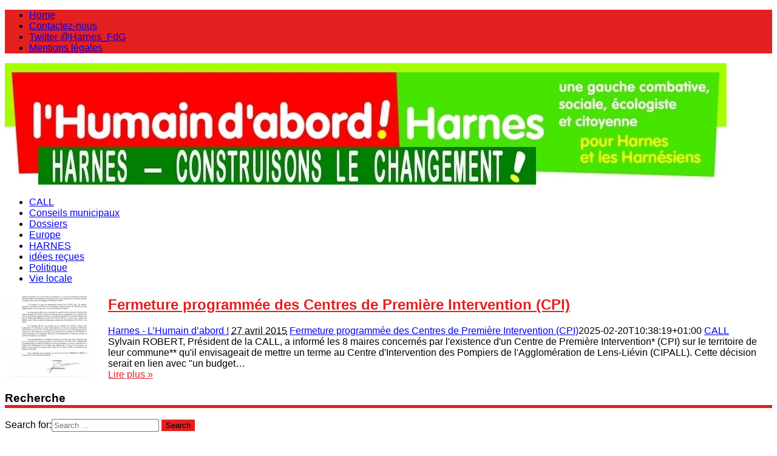

--- FILE ---
content_type: text/html; charset=UTF-8
request_url: https://www.lhumaindabord-harnes.fr/tag/cpi
body_size: 9836
content:
<!DOCTYPE html>
<!--[if lt IE 7 ]>	<html lang="fr-FR" class="no-js ie6"> <![endif]-->
<!--[if IE 7 ]>		<html lang="fr-FR" class="no-js ie7"> <![endif]-->
<!--[if IE 8 ]>		<html lang="fr-FR" class="no-js ie8"> <![endif]-->
<!--[if IE 9 ]>		<html lang="fr-FR" class="no-js ie9"> <![endif]-->
<!--[if (gt IE 9)|!(IE)]><!-->
<html lang="fr-FR" class="no-js"> <!--<![endif]-->
<head>
<meta charset="UTF-8" />


<meta name="viewport" content="width=device-width,initial-scale=1,maximum-scale=1,user-scalable=yes">
<meta name="HandheldFriendly" content="true">

<link rel="pingback" href="https://www.lhumaindabord-harnes.fr/xmlrpc.php" />

<title>CPI &#8211; HARNES (62440) &#8211; L&#039;HUMAIN D&#039;ABORD !</title>

<meta name='robots' content='max-image-preview:large' />
	<style>img:is([sizes="auto" i], [sizes^="auto," i]) { contain-intrinsic-size: 3000px 1500px }</style>
	<link rel="alternate" type="application/rss+xml" title="HARNES (62440) - L&#039;HUMAIN D&#039;ABORD ! &raquo; Flux" href="https://www.lhumaindabord-harnes.fr/feed" />
<link rel="alternate" type="application/rss+xml" title="HARNES (62440) - L&#039;HUMAIN D&#039;ABORD ! &raquo; Flux des commentaires" href="https://www.lhumaindabord-harnes.fr/comments/feed" />
<link rel="alternate" type="application/rss+xml" title="HARNES (62440) - L&#039;HUMAIN D&#039;ABORD ! &raquo; Flux de l’étiquette CPI" href="https://www.lhumaindabord-harnes.fr/tag/cpi/feed" />
<script type="text/javascript">
/* <![CDATA[ */
window._wpemojiSettings = {"baseUrl":"https:\/\/s.w.org\/images\/core\/emoji\/16.0.1\/72x72\/","ext":".png","svgUrl":"https:\/\/s.w.org\/images\/core\/emoji\/16.0.1\/svg\/","svgExt":".svg","source":{"concatemoji":"https:\/\/www.lhumaindabord-harnes.fr\/wp-includes\/js\/wp-emoji-release.min.js?ver=6.8.3"}};
/*! This file is auto-generated */
!function(s,n){var o,i,e;function c(e){try{var t={supportTests:e,timestamp:(new Date).valueOf()};sessionStorage.setItem(o,JSON.stringify(t))}catch(e){}}function p(e,t,n){e.clearRect(0,0,e.canvas.width,e.canvas.height),e.fillText(t,0,0);var t=new Uint32Array(e.getImageData(0,0,e.canvas.width,e.canvas.height).data),a=(e.clearRect(0,0,e.canvas.width,e.canvas.height),e.fillText(n,0,0),new Uint32Array(e.getImageData(0,0,e.canvas.width,e.canvas.height).data));return t.every(function(e,t){return e===a[t]})}function u(e,t){e.clearRect(0,0,e.canvas.width,e.canvas.height),e.fillText(t,0,0);for(var n=e.getImageData(16,16,1,1),a=0;a<n.data.length;a++)if(0!==n.data[a])return!1;return!0}function f(e,t,n,a){switch(t){case"flag":return n(e,"\ud83c\udff3\ufe0f\u200d\u26a7\ufe0f","\ud83c\udff3\ufe0f\u200b\u26a7\ufe0f")?!1:!n(e,"\ud83c\udde8\ud83c\uddf6","\ud83c\udde8\u200b\ud83c\uddf6")&&!n(e,"\ud83c\udff4\udb40\udc67\udb40\udc62\udb40\udc65\udb40\udc6e\udb40\udc67\udb40\udc7f","\ud83c\udff4\u200b\udb40\udc67\u200b\udb40\udc62\u200b\udb40\udc65\u200b\udb40\udc6e\u200b\udb40\udc67\u200b\udb40\udc7f");case"emoji":return!a(e,"\ud83e\udedf")}return!1}function g(e,t,n,a){var r="undefined"!=typeof WorkerGlobalScope&&self instanceof WorkerGlobalScope?new OffscreenCanvas(300,150):s.createElement("canvas"),o=r.getContext("2d",{willReadFrequently:!0}),i=(o.textBaseline="top",o.font="600 32px Arial",{});return e.forEach(function(e){i[e]=t(o,e,n,a)}),i}function t(e){var t=s.createElement("script");t.src=e,t.defer=!0,s.head.appendChild(t)}"undefined"!=typeof Promise&&(o="wpEmojiSettingsSupports",i=["flag","emoji"],n.supports={everything:!0,everythingExceptFlag:!0},e=new Promise(function(e){s.addEventListener("DOMContentLoaded",e,{once:!0})}),new Promise(function(t){var n=function(){try{var e=JSON.parse(sessionStorage.getItem(o));if("object"==typeof e&&"number"==typeof e.timestamp&&(new Date).valueOf()<e.timestamp+604800&&"object"==typeof e.supportTests)return e.supportTests}catch(e){}return null}();if(!n){if("undefined"!=typeof Worker&&"undefined"!=typeof OffscreenCanvas&&"undefined"!=typeof URL&&URL.createObjectURL&&"undefined"!=typeof Blob)try{var e="postMessage("+g.toString()+"("+[JSON.stringify(i),f.toString(),p.toString(),u.toString()].join(",")+"));",a=new Blob([e],{type:"text/javascript"}),r=new Worker(URL.createObjectURL(a),{name:"wpTestEmojiSupports"});return void(r.onmessage=function(e){c(n=e.data),r.terminate(),t(n)})}catch(e){}c(n=g(i,f,p,u))}t(n)}).then(function(e){for(var t in e)n.supports[t]=e[t],n.supports.everything=n.supports.everything&&n.supports[t],"flag"!==t&&(n.supports.everythingExceptFlag=n.supports.everythingExceptFlag&&n.supports[t]);n.supports.everythingExceptFlag=n.supports.everythingExceptFlag&&!n.supports.flag,n.DOMReady=!1,n.readyCallback=function(){n.DOMReady=!0}}).then(function(){return e}).then(function(){var e;n.supports.everything||(n.readyCallback(),(e=n.source||{}).concatemoji?t(e.concatemoji):e.wpemoji&&e.twemoji&&(t(e.twemoji),t(e.wpemoji)))}))}((window,document),window._wpemojiSettings);
/* ]]> */
</script>
<style id='wp-emoji-styles-inline-css' type='text/css'>

	img.wp-smiley, img.emoji {
		display: inline !important;
		border: none !important;
		box-shadow: none !important;
		height: 1em !important;
		width: 1em !important;
		margin: 0 0.07em !important;
		vertical-align: -0.1em !important;
		background: none !important;
		padding: 0 !important;
	}
</style>
<link rel='stylesheet' id='wp-block-library-css' href='https://www.lhumaindabord-harnes.fr/wp-includes/css/dist/block-library/style.min.css?ver=6.8.3' type='text/css' media='all' />
<style id='classic-theme-styles-inline-css' type='text/css'>
/*! This file is auto-generated */
.wp-block-button__link{color:#fff;background-color:#32373c;border-radius:9999px;box-shadow:none;text-decoration:none;padding:calc(.667em + 2px) calc(1.333em + 2px);font-size:1.125em}.wp-block-file__button{background:#32373c;color:#fff;text-decoration:none}
</style>
<style id='global-styles-inline-css' type='text/css'>
:root{--wp--preset--aspect-ratio--square: 1;--wp--preset--aspect-ratio--4-3: 4/3;--wp--preset--aspect-ratio--3-4: 3/4;--wp--preset--aspect-ratio--3-2: 3/2;--wp--preset--aspect-ratio--2-3: 2/3;--wp--preset--aspect-ratio--16-9: 16/9;--wp--preset--aspect-ratio--9-16: 9/16;--wp--preset--color--black: #000000;--wp--preset--color--cyan-bluish-gray: #abb8c3;--wp--preset--color--white: #ffffff;--wp--preset--color--pale-pink: #f78da7;--wp--preset--color--vivid-red: #cf2e2e;--wp--preset--color--luminous-vivid-orange: #ff6900;--wp--preset--color--luminous-vivid-amber: #fcb900;--wp--preset--color--light-green-cyan: #7bdcb5;--wp--preset--color--vivid-green-cyan: #00d084;--wp--preset--color--pale-cyan-blue: #8ed1fc;--wp--preset--color--vivid-cyan-blue: #0693e3;--wp--preset--color--vivid-purple: #9b51e0;--wp--preset--gradient--vivid-cyan-blue-to-vivid-purple: linear-gradient(135deg,rgba(6,147,227,1) 0%,rgb(155,81,224) 100%);--wp--preset--gradient--light-green-cyan-to-vivid-green-cyan: linear-gradient(135deg,rgb(122,220,180) 0%,rgb(0,208,130) 100%);--wp--preset--gradient--luminous-vivid-amber-to-luminous-vivid-orange: linear-gradient(135deg,rgba(252,185,0,1) 0%,rgba(255,105,0,1) 100%);--wp--preset--gradient--luminous-vivid-orange-to-vivid-red: linear-gradient(135deg,rgba(255,105,0,1) 0%,rgb(207,46,46) 100%);--wp--preset--gradient--very-light-gray-to-cyan-bluish-gray: linear-gradient(135deg,rgb(238,238,238) 0%,rgb(169,184,195) 100%);--wp--preset--gradient--cool-to-warm-spectrum: linear-gradient(135deg,rgb(74,234,220) 0%,rgb(151,120,209) 20%,rgb(207,42,186) 40%,rgb(238,44,130) 60%,rgb(251,105,98) 80%,rgb(254,248,76) 100%);--wp--preset--gradient--blush-light-purple: linear-gradient(135deg,rgb(255,206,236) 0%,rgb(152,150,240) 100%);--wp--preset--gradient--blush-bordeaux: linear-gradient(135deg,rgb(254,205,165) 0%,rgb(254,45,45) 50%,rgb(107,0,62) 100%);--wp--preset--gradient--luminous-dusk: linear-gradient(135deg,rgb(255,203,112) 0%,rgb(199,81,192) 50%,rgb(65,88,208) 100%);--wp--preset--gradient--pale-ocean: linear-gradient(135deg,rgb(255,245,203) 0%,rgb(182,227,212) 50%,rgb(51,167,181) 100%);--wp--preset--gradient--electric-grass: linear-gradient(135deg,rgb(202,248,128) 0%,rgb(113,206,126) 100%);--wp--preset--gradient--midnight: linear-gradient(135deg,rgb(2,3,129) 0%,rgb(40,116,252) 100%);--wp--preset--font-size--small: 13px;--wp--preset--font-size--medium: 20px;--wp--preset--font-size--large: 36px;--wp--preset--font-size--x-large: 42px;--wp--preset--spacing--20: 0.44rem;--wp--preset--spacing--30: 0.67rem;--wp--preset--spacing--40: 1rem;--wp--preset--spacing--50: 1.5rem;--wp--preset--spacing--60: 2.25rem;--wp--preset--spacing--70: 3.38rem;--wp--preset--spacing--80: 5.06rem;--wp--preset--shadow--natural: 6px 6px 9px rgba(0, 0, 0, 0.2);--wp--preset--shadow--deep: 12px 12px 50px rgba(0, 0, 0, 0.4);--wp--preset--shadow--sharp: 6px 6px 0px rgba(0, 0, 0, 0.2);--wp--preset--shadow--outlined: 6px 6px 0px -3px rgba(255, 255, 255, 1), 6px 6px rgba(0, 0, 0, 1);--wp--preset--shadow--crisp: 6px 6px 0px rgba(0, 0, 0, 1);}:where(.is-layout-flex){gap: 0.5em;}:where(.is-layout-grid){gap: 0.5em;}body .is-layout-flex{display: flex;}.is-layout-flex{flex-wrap: wrap;align-items: center;}.is-layout-flex > :is(*, div){margin: 0;}body .is-layout-grid{display: grid;}.is-layout-grid > :is(*, div){margin: 0;}:where(.wp-block-columns.is-layout-flex){gap: 2em;}:where(.wp-block-columns.is-layout-grid){gap: 2em;}:where(.wp-block-post-template.is-layout-flex){gap: 1.25em;}:where(.wp-block-post-template.is-layout-grid){gap: 1.25em;}.has-black-color{color: var(--wp--preset--color--black) !important;}.has-cyan-bluish-gray-color{color: var(--wp--preset--color--cyan-bluish-gray) !important;}.has-white-color{color: var(--wp--preset--color--white) !important;}.has-pale-pink-color{color: var(--wp--preset--color--pale-pink) !important;}.has-vivid-red-color{color: var(--wp--preset--color--vivid-red) !important;}.has-luminous-vivid-orange-color{color: var(--wp--preset--color--luminous-vivid-orange) !important;}.has-luminous-vivid-amber-color{color: var(--wp--preset--color--luminous-vivid-amber) !important;}.has-light-green-cyan-color{color: var(--wp--preset--color--light-green-cyan) !important;}.has-vivid-green-cyan-color{color: var(--wp--preset--color--vivid-green-cyan) !important;}.has-pale-cyan-blue-color{color: var(--wp--preset--color--pale-cyan-blue) !important;}.has-vivid-cyan-blue-color{color: var(--wp--preset--color--vivid-cyan-blue) !important;}.has-vivid-purple-color{color: var(--wp--preset--color--vivid-purple) !important;}.has-black-background-color{background-color: var(--wp--preset--color--black) !important;}.has-cyan-bluish-gray-background-color{background-color: var(--wp--preset--color--cyan-bluish-gray) !important;}.has-white-background-color{background-color: var(--wp--preset--color--white) !important;}.has-pale-pink-background-color{background-color: var(--wp--preset--color--pale-pink) !important;}.has-vivid-red-background-color{background-color: var(--wp--preset--color--vivid-red) !important;}.has-luminous-vivid-orange-background-color{background-color: var(--wp--preset--color--luminous-vivid-orange) !important;}.has-luminous-vivid-amber-background-color{background-color: var(--wp--preset--color--luminous-vivid-amber) !important;}.has-light-green-cyan-background-color{background-color: var(--wp--preset--color--light-green-cyan) !important;}.has-vivid-green-cyan-background-color{background-color: var(--wp--preset--color--vivid-green-cyan) !important;}.has-pale-cyan-blue-background-color{background-color: var(--wp--preset--color--pale-cyan-blue) !important;}.has-vivid-cyan-blue-background-color{background-color: var(--wp--preset--color--vivid-cyan-blue) !important;}.has-vivid-purple-background-color{background-color: var(--wp--preset--color--vivid-purple) !important;}.has-black-border-color{border-color: var(--wp--preset--color--black) !important;}.has-cyan-bluish-gray-border-color{border-color: var(--wp--preset--color--cyan-bluish-gray) !important;}.has-white-border-color{border-color: var(--wp--preset--color--white) !important;}.has-pale-pink-border-color{border-color: var(--wp--preset--color--pale-pink) !important;}.has-vivid-red-border-color{border-color: var(--wp--preset--color--vivid-red) !important;}.has-luminous-vivid-orange-border-color{border-color: var(--wp--preset--color--luminous-vivid-orange) !important;}.has-luminous-vivid-amber-border-color{border-color: var(--wp--preset--color--luminous-vivid-amber) !important;}.has-light-green-cyan-border-color{border-color: var(--wp--preset--color--light-green-cyan) !important;}.has-vivid-green-cyan-border-color{border-color: var(--wp--preset--color--vivid-green-cyan) !important;}.has-pale-cyan-blue-border-color{border-color: var(--wp--preset--color--pale-cyan-blue) !important;}.has-vivid-cyan-blue-border-color{border-color: var(--wp--preset--color--vivid-cyan-blue) !important;}.has-vivid-purple-border-color{border-color: var(--wp--preset--color--vivid-purple) !important;}.has-vivid-cyan-blue-to-vivid-purple-gradient-background{background: var(--wp--preset--gradient--vivid-cyan-blue-to-vivid-purple) !important;}.has-light-green-cyan-to-vivid-green-cyan-gradient-background{background: var(--wp--preset--gradient--light-green-cyan-to-vivid-green-cyan) !important;}.has-luminous-vivid-amber-to-luminous-vivid-orange-gradient-background{background: var(--wp--preset--gradient--luminous-vivid-amber-to-luminous-vivid-orange) !important;}.has-luminous-vivid-orange-to-vivid-red-gradient-background{background: var(--wp--preset--gradient--luminous-vivid-orange-to-vivid-red) !important;}.has-very-light-gray-to-cyan-bluish-gray-gradient-background{background: var(--wp--preset--gradient--very-light-gray-to-cyan-bluish-gray) !important;}.has-cool-to-warm-spectrum-gradient-background{background: var(--wp--preset--gradient--cool-to-warm-spectrum) !important;}.has-blush-light-purple-gradient-background{background: var(--wp--preset--gradient--blush-light-purple) !important;}.has-blush-bordeaux-gradient-background{background: var(--wp--preset--gradient--blush-bordeaux) !important;}.has-luminous-dusk-gradient-background{background: var(--wp--preset--gradient--luminous-dusk) !important;}.has-pale-ocean-gradient-background{background: var(--wp--preset--gradient--pale-ocean) !important;}.has-electric-grass-gradient-background{background: var(--wp--preset--gradient--electric-grass) !important;}.has-midnight-gradient-background{background: var(--wp--preset--gradient--midnight) !important;}.has-small-font-size{font-size: var(--wp--preset--font-size--small) !important;}.has-medium-font-size{font-size: var(--wp--preset--font-size--medium) !important;}.has-large-font-size{font-size: var(--wp--preset--font-size--large) !important;}.has-x-large-font-size{font-size: var(--wp--preset--font-size--x-large) !important;}
:where(.wp-block-post-template.is-layout-flex){gap: 1.25em;}:where(.wp-block-post-template.is-layout-grid){gap: 1.25em;}
:where(.wp-block-columns.is-layout-flex){gap: 2em;}:where(.wp-block-columns.is-layout-grid){gap: 2em;}
:root :where(.wp-block-pullquote){font-size: 1.5em;line-height: 1.6;}
</style>
<link rel='stylesheet' id='parent-style-css' href='https://www.lhumaindabord-harnes.fr/wp-content/themes/mesocolumn/style.css?ver=1.6.5.1' type='text/css' media='all' />
<link rel='stylesheet' id='style-responsive-css' href='https://www.lhumaindabord-harnes.fr/wp-content/themes/mesocolumn/responsive.css?ver=1.6.5.1' type='text/css' media='all' />
<link rel='stylesheet' id='superfish-css' href='https://www.lhumaindabord-harnes.fr/wp-content/themes/mesocolumn/lib/scripts/superfish-menu/css/superfish.css?ver=1.6.5.1' type='text/css' media='all' />
<link rel='stylesheet' id='font-awesome-cdn-css' href='https://www.lhumaindabord-harnes.fr/wp-content/themes/mesocolumn/lib/scripts/font-awesome/css/font-awesome.css?ver=1.6.5.1' type='text/css' media='all' />
<script type="text/javascript" src="https://www.lhumaindabord-harnes.fr/wp-includes/js/jquery/jquery.min.js?ver=3.7.1" id="jquery-core-js"></script>
<script type="text/javascript" src="https://www.lhumaindabord-harnes.fr/wp-includes/js/jquery/jquery-migrate.min.js?ver=3.4.1" id="jquery-migrate-js"></script>
<link rel="https://api.w.org/" href="https://www.lhumaindabord-harnes.fr/wp-json/" /><link rel="alternate" title="JSON" type="application/json" href="https://www.lhumaindabord-harnes.fr/wp-json/wp/v2/tags/49" /><link rel="EditURI" type="application/rsd+xml" title="RSD" href="https://www.lhumaindabord-harnes.fr/xmlrpc.php?rsd" />
<meta name="generator" content="WordPress 6.8.3" />
<!-- Analytics by WP Statistics - https://wp-statistics.com -->
<style type="text/css" media="all">
#main-navigation li.tn_cat_color_7 a {border-bottom: 5px solid #b32d2d;}#main-navigation ul.sf-menu li.tn_cat_color_7:hover {background-color: #b32d2d;}#main-navigation li.tn_cat_color_7.current-menu-item a {background-color: #b32d2d;color:white;}#main-navigation li.tn_cat_color_7.current-menu-item a span.menu-decsription {color:white;}ul.sub_tn_cat_color_7 li a {color: #b32d2d;}#main-navigation .sf-menu li a:hover {color: #fff !important;}#custom #main-navigation .sf-menu li.tn_cat_color_7 a:hover {color: #fff !important;background-color: #b32d2d;}aside.home-feat-cat h4.homefeattitle.feat_tn_cat_color_7 {border-bottom: 5px solid #b32d2d;}h2.header-title.feat_tn_cat_color_7 {background-color: #b32d2d;padding: 1% 2%;width:95%;color: white;}#custom .archive_tn_cat_color_7 h1.post-title a,#custom .archive_tn_cat_color_7 h2.post-title a {color: #b32d2d !important;}aside.home-feat-cat.post_tn_cat_color_7 .widget a, aside.home-feat-cat.post_tn_cat_color_7 article a {color: #b32d2d;}#custom #post-entry.archive_tn_cat_color_7 article .post-meta a:hover {color: #b32d2d !important;}#main-navigation .sf-menu li.tn_cat_color_7 ul  {background-color: #b32d2d;background-image: none;}#main-navigation .sf-menu li.tn_cat_color_7 ul li a:hover  {background-color:#800000;background-image: none;}#main-navigation li.tn_cat_color_157 a {border-bottom: 5px solid #dd3333;}#main-navigation ul.sf-menu li.tn_cat_color_157:hover {background-color: #dd3333;}#main-navigation li.tn_cat_color_157.current-menu-item a {background-color: #dd3333;color:white;}#main-navigation li.tn_cat_color_157.current-menu-item a span.menu-decsription {color:white;}ul.sub_tn_cat_color_157 li a {color: #dd3333;}#main-navigation .sf-menu li a:hover {color: #fff !important;}#custom #main-navigation .sf-menu li.tn_cat_color_157 a:hover {color: #fff !important;background-color: #dd3333;}aside.home-feat-cat h4.homefeattitle.feat_tn_cat_color_157 {border-bottom: 5px solid #dd3333;}h2.header-title.feat_tn_cat_color_157 {background-color: #dd3333;padding: 1% 2%;width:95%;color: white;}#custom .archive_tn_cat_color_157 h1.post-title a,#custom .archive_tn_cat_color_157 h2.post-title a {color: #dd3333 !important;}aside.home-feat-cat.post_tn_cat_color_157 .widget a, aside.home-feat-cat.post_tn_cat_color_157 article a {color: #dd3333;}#custom #post-entry.archive_tn_cat_color_157 article .post-meta a:hover {color: #dd3333 !important;}#main-navigation .sf-menu li.tn_cat_color_157 ul  {background-color: #dd3333;background-image: none;}#main-navigation .sf-menu li.tn_cat_color_157 ul li a:hover  {background-color:#aa0000;background-image: none;}</style>
<style type="text/css" media="all">
</style>
<style type="text/css">.recentcomments a{display:inline !important;padding:0 !important;margin:0 !important;}</style><style type="text/css" media="all">
body {font-family:Arial;font-weight:;}
#siteinfo div,h1,h2,h3,h4,h5,h6,.header-title,#main-navigation, #featured #featured-title, #cf .tinput, #wp-calendar caption,.flex-caption h1,#portfolio-filter li,.nivo-caption a.read-more,.form-submit #submit,.fbottom,ol.commentlist li div.comment-post-meta, .home-post span.post-category a,ul.tabbernav li a {font-family:  Arial; font-weight: ; }
#main-navigation, .sf-menu li a {font-family: Arial; font-weight:; }
#top-navigation {background-color: #e32020;}#top-navigation .sf-menu li a:hover,#top-navigation .sf-menu li:hover,#top-navigation .sf-menu ul {background-color: #c90606;}#top-navigation .sf-menu ul li a:hover {background-color: #b00000;background-image: none;}#mobile-nav .mobile-open a {background: #e32020 none;}#mobile-nav ul li a {background: #c90606 none;}#mobile-nav ul li a:hover {background:#b00000 none;}#custom #right-sidebar ul.tabbernav { background: #e32020 !important; }
h2.header-title { background: #e32020; }
#right-sidebar ul.tabbernav li.tabberactive a,#right-sidebar ul.tabbernav li.tabberactive a:hover { color:#fff !important; background-color: #b00000 !important; }
#right-sidebar ul.tabbernav li a:hover, #custom h2.inblog {color: #FFF !important;background-color: #c90606 !important;}
#breadcrumbs a {color:#e32020;}
#breadcrumbs a:hover {color:#b00000;}
#content .item-title a,h2.post-title a, h1.post-title a, article.post .post-meta a:hover, #custom .product-with-desc ul.products li h1.post-title a:hover, #custom .twitterbox span a, #custom h3.widget-title a, #custom .ftop div.textwidget a, #custom .ftop a:hover, #custom .ftop .widget_my_theme_twitter_widget a, #content .activity-header a, #content .activity-inner a, #content .item-list-tabs a {
color: #e32020 !important;}
#custom #post-entry h1.post-title a:hover,#custom #post-entry h2.post-title a:hover {color: #222;}
#woo-container p.price,.wp-pagenavi a, #woo-container span.price, #custom ul.product_list_widget li span.amount,span.pricebox, #custom .product-with-desc ul.products li .post-product-right span.price, .js_widget_product_price,#jigo-single-product p.price   {background-color: #ff4d4d; color:#fff;}
.wp-pagenavi .current, .wp-pagenavi a:hover{background: none repeat scroll 0 0 #c90606;}
#post-navigator .wp-pagenavi a,#post-navigator .wp-pagenavi a:hover {background: none repeat scroll 0 0 #960000;}
#post-navigator .wp-pagenavi .current {background: none repeat scroll 0 0 #630000;}
#content a.activity-time-since {color: #888 !important;}
#content .item-list-tabs span  {background-color: #fc3939 !important;}
#custom .widget a:hover, #custom h3.widget-title a:hover, #custom .ftop div.textwidget a:hover, #custom .ftop a:hover, #custom .ftop .widget_my_theme_twitter_widget a:hover {color: #b00000 !important;}
#custom h3.widget-title {border-bottom: 5px solid #e32020;}
#right-sidebar .search-form .search-submit,#searchform input[type="submit"], #searchform input[type="button"],#custom .bp-searchform #search-submit {background-color: #e32020;border:1px solid #e32020;}
#post-entry .post-content a, #author-bio a, #post-related a, #commentpost .fn a, ol.pinglist a, #post-navigator-single a,#commentpost #rssfeed a, #commentpost .comment_text a, #commentpost p a, .product_meta a, a.show_review_form, #custom .twitterbox li a  {color: #e32020;}
.pagination-links a.page-numbers, #custom #woo-container nav.woocommerce-pagination a.page-numbers {background-color: #e32020;color:#fff !important;}
.pagination-links .page-numbers, #custom #woo-container nav.woocommerce-pagination span.page-numbers.current {background-color: #b00000;color:#fff !important;}
#custom footer.footer-bottom, #custom footer.footer-bottom .fbottom {background-color:#e32020;color:#fff !important;}
#custom #siteinfo h1,#custom #siteinfo div, #custom #siteinfo p {display:none;}
#siteinfo {position:absolute;top:15%;left:2em;}
#topbanner {position:absolute;top:15%;right:2em;}
#custom #custom-img-header {margin:0;}
#post-entry div.post-thumb.size-thumbnail {float:left;width:150px;}
#post-entry article .post-right {margin:0 0 0 170px;}
</style>

</head>

<body class="archive tag tag-cpi tag-49 wp-theme-mesocolumn chrome" id="custom">

<div class="product-with-desc secbody">

<div id="wrapper">

<div id="wrapper-main">

<div id="bodywrap" class="innerwrap">

<div id="bodycontent">

<div id="container">

<nav class="top-nav iegradient effect-1" id="top-navigation">
<div class="innerwrap">
<ul class="sf-menu"><li ><a href="https://www.lhumaindabord-harnes.fr/">Home</a></li><li class="page_item page-item-13"><a href="https://www.lhumaindabord-harnes.fr/contact">Contactez-nous</a></li><li class="page_item page-item-482"><a href="https://www.lhumaindabord-harnes.fr/harnes_fdg">Twitter @Harnes_FdG</a></li><li class="page_item page-item-44"><a href="https://www.lhumaindabord-harnes.fr/mentions-legales">Mentions légales</a></li></ul></div>
</nav>
<!-- HEADER START -->
<header class="iegradient yes_head" id="header">
<div class="header-inner">
<div class="innerwrap">
<div id="siteinfo">
<h1 ><a href="https://www.lhumaindabord-harnes.fr/" title="HARNES (62440) &#8211; L&#039;HUMAIN D&#039;ABORD !" rel="home">HARNES (62440) &#8211; L&#039;HUMAIN D&#039;ABORD !</a></h1 ><p id="site-description">Paix et justice sociale</p>
</div>
<!-- SITEINFO END -->
<div id="custom-img-header"><img src="https://www.lhumaindabord-harnes.fr/wp-content/uploads/2022/11/logo-banniere_harnes-small5.jpg" alt="HARNES (62440) - L&#039;HUMAIN D&#039;ABORD !" /></div></div>
</div>
</header>
<!-- HEADER END -->
<div class="container-wrap">

<!-- NAVIGATION START -->
<nav class="main-nav iegradient" id="main-navigation">
<ul class="sf-menu">	<li class="cat-item cat-item-24"><a href="https://www.lhumaindabord-harnes.fr/category/call">CALL</a>
</li>
	<li class="cat-item cat-item-21"><a href="https://www.lhumaindabord-harnes.fr/category/conseils-municipaux">Conseils municipaux</a>
</li>
	<li class="cat-item cat-item-74"><a href="https://www.lhumaindabord-harnes.fr/category/dossiers">Dossiers</a>
</li>
	<li class="cat-item cat-item-25"><a href="https://www.lhumaindabord-harnes.fr/category/europe">Europe</a>
</li>
	<li class="cat-item cat-item-40"><a href="https://www.lhumaindabord-harnes.fr/category/harnes">HARNES</a>
</li>
	<li class="cat-item cat-item-7"><a href="https://www.lhumaindabord-harnes.fr/category/idees-recues">idées reçues</a>
</li>
	<li class="cat-item cat-item-28"><a href="https://www.lhumaindabord-harnes.fr/category/politique">Politique</a>
</li>
	<li class="cat-item cat-item-157"><a href="https://www.lhumaindabord-harnes.fr/category/vie-locale">Vie locale</a>
</li>
</ul></nav>
<!-- NAVIGATION END -->


<!-- CONTENT START -->
<div class="content">
<div class="content-inner">


<!-- POST ENTRY START -->
<div id="post-entry" class="archive_tn_cat_color_49">
<div class="post-entry-inner">




<!-- POST START -->
<article class="alt-post feat-thumbnail post-style-default post-1682 post type-post status-publish format-standard hentry category-call tag-call tag-cpi tag-pompier has_thumb" id="post-1682">

<div class='post-thumb in-archive size-thumbnail'><a href="https://www.lhumaindabord-harnes.fr/call/fermeture-programmee-des-centres-de-premiere-intervention-cpi" title="Fermeture programmée des Centres de Première Intervention (CPI)"><img width='150' height='150' class='alignleft img-is-thumbnail' src='https://www.lhumaindabord-harnes.fr/wp-content/uploads/2015/04/doc201504231113124-150x150.jpg' alt='CALL' title='Fermeture programmée des Centres de Première Intervention (CPI)' /></a></div>
<div class="post-right">
<h2 class="post-title entry-title"><a href="https://www.lhumaindabord-harnes.fr/call/fermeture-programmee-des-centres-de-premiere-intervention-cpi" rel="bookmark" title="Fermeture programmée des Centres de Première Intervention (CPI)">Fermeture programmée des Centres de Première Intervention (CPI)</a></h2>
<div class="post-meta the-icons pmeta-alt">


<span class="post-author vcard"><i class="fa fa-user"></i><a class="url fn" href="https://www.lhumaindabord-harnes.fr/author/jfontaine12" title="Posts by Harnes - L’Humain d’abord !" rel="author">Harnes - L’Humain d’abord !</a></span>

<span class="entry-date post-date"><i class="fa fa-clock-o"></i><abbr class="published" title="2015-04-27T07:04:25+02:00">27 avril 2015</abbr></span>
<span class="meta-no-display"><a href="https://www.lhumaindabord-harnes.fr/call/fermeture-programmee-des-centres-de-premiere-intervention-cpi" rel="bookmark">Fermeture programmée des Centres de Première Intervention (CPI)</a></span><span class="date updated meta-no-display">2025-02-20T10:38:19+01:00</span>
<span class="post-category"><i class="fa fa-file"></i><a rel="category tag" href="https://www.lhumaindabord-harnes.fr/category/call" title="View all posts in CALL" >CALL</a></span>




</div><div class="post-content">
<div class="entry-content">Sylvain ROBERT, Président de la CALL, a informé les 8 maires concernés par l'existence d'un Centre de Première Intervention* (CPI) sur le territoire de leur commune** qu'il envisageait de mettre un terme au Centre d'Intervention des Pompiers de l'Agglomération de Lens-Liévin (CIPALL). Cette décision serait en lien avec "un budget…</div>
<div class="post-more"><a href="https://www.lhumaindabord-harnes.fr/call/fermeture-programmee-des-centres-de-premiere-intervention-cpi" title="Fermeture programmée des Centres de Première Intervention (CPI)">Lire plus »</a></div>
</div>
</div>

</article>
<!-- POST END -->






<div id="post-navigator">
</div>



</div>
</div>
<!-- POST ENTRY END -->


</div><!-- CONTENT INNER END -->
</div><!-- CONTENT END -->



<div id="right-sidebar" class="sidebar right-sidebar">
<div class="sidebar-inner">
<div class="widget-area the-icons">
<aside id="search-2" class="widget widget_search"><h3 class="widget-title">Recherche</h3><form method="get" class="search-form" action="https://www.lhumaindabord-harnes.fr/"><label><span class="screen-reader-text">Search for:</span><input type="search" class="search-field" placeholder="Search &hellip;" value="" name="s" title="Search for:" /></label> <input type="submit" class="search-submit" value="Search" /></form></aside><aside id="recent-comments-3" class="widget widget_recent_comments"><h3 class="widget-title">Derniers commentaires</h3><ul id="recentcomments"><li class="recentcomments"><span class="comment-author-link">Estelle</span> dans <a href="https://www.lhumaindabord-harnes.fr/politique/expression-de-groupe-la-gazette-de-mai-2019-pour-leurope-des-gens-contre-leurope-de-largent#comment-538">Expression de groupe – La Gazette de Mai 2019 : POUR L&rsquo;EUROPE DES GENS, CONTRE L&rsquo;EUROPE DE L&rsquo;ARGENT</a></li><li class="recentcomments"><span class="comment-author-link">Jean Pierre Hainaut</span> dans <a href="https://www.lhumaindabord-harnes.fr/harnes/hommage-a-notre-camarade-marius-lorthios#comment-531">Hommage à notre Camarade Marius LORTHIOS</a></li><li class="recentcomments"><span class="comment-author-link">Harnes 2014</span> dans <a href="https://www.lhumaindabord-harnes.fr/idees-recues/portez-le-triangle-rouge-et-resistez-aux-idees-dextreme-droite#comment-497">Portez le Triangle Rouge et résistez aux idées d&rsquo;extrême droite !</a></li><li class="recentcomments"><span class="comment-author-link">Enzzit</span> dans <a href="https://www.lhumaindabord-harnes.fr/idees-recues/portez-le-triangle-rouge-et-resistez-aux-idees-dextreme-droite#comment-496">Portez le Triangle Rouge et résistez aux idées d&rsquo;extrême droite !</a></li><li class="recentcomments"><span class="comment-author-link">Harnes 2014</span> dans <a href="https://www.lhumaindabord-harnes.fr/idees-recues/portez-le-triangle-rouge-et-resistez-aux-idees-dextreme-droite#comment-495">Portez le Triangle Rouge et résistez aux idées d&rsquo;extrême droite !</a></li></ul></aside><aside id="tag_cloud-2" class="widget widget_tag_cloud"><h3 class="widget-title">Mots-clés</h3><div class="tagcloud"><a href="https://www.lhumaindabord-harnes.fr/tag/2014" class="tag-cloud-link tag-link-2 tag-link-position-1" style="font-size: 14.408450704225pt;" aria-label="2014 (39 éléments)">2014</a>
<a href="https://www.lhumaindabord-harnes.fr/tag/2015" class="tag-cloud-link tag-link-39 tag-link-position-2" style="font-size: 15.591549295775pt;" aria-label="2015 (51 éléments)">2015</a>
<a href="https://www.lhumaindabord-harnes.fr/tag/2016" class="tag-cloud-link tag-link-63 tag-link-position-3" style="font-size: 14.014084507042pt;" aria-label="2016 (35 éléments)">2016</a>
<a href="https://www.lhumaindabord-harnes.fr/tag/2017" class="tag-cloud-link tag-link-73 tag-link-position-4" style="font-size: 12.43661971831pt;" aria-label="2017 (24 éléments)">2017</a>
<a href="https://www.lhumaindabord-harnes.fr/tag/2018" class="tag-cloud-link tag-link-84 tag-link-position-5" style="font-size: 12.535211267606pt;" aria-label="2018 (25 éléments)">2018</a>
<a href="https://www.lhumaindabord-harnes.fr/tag/2019" class="tag-cloud-link tag-link-110 tag-link-position-6" style="font-size: 11.647887323944pt;" aria-label="2019 (20 éléments)">2019</a>
<a href="https://www.lhumaindabord-harnes.fr/tag/2020" class="tag-cloud-link tag-link-102 tag-link-position-7" style="font-size: 11.845070422535pt;" aria-label="2020 (21 éléments)">2020</a>
<a href="https://www.lhumaindabord-harnes.fr/tag/2021" class="tag-cloud-link tag-link-142 tag-link-position-8" style="font-size: 8pt;" aria-label="2021 (8 éléments)">2021</a>
<a href="https://www.lhumaindabord-harnes.fr/tag/association" class="tag-cloud-link tag-link-17 tag-link-position-9" style="font-size: 10.464788732394pt;" aria-label="association (15 éléments)">association</a>
<a href="https://www.lhumaindabord-harnes.fr/tag/associations" class="tag-cloud-link tag-link-47 tag-link-position-10" style="font-size: 11.845070422535pt;" aria-label="associations (21 éléments)">associations</a>
<a href="https://www.lhumaindabord-harnes.fr/tag/budget" class="tag-cloud-link tag-link-42 tag-link-position-11" style="font-size: 15.985915492958pt;" aria-label="budget (56 éléments)">budget</a>
<a href="https://www.lhumaindabord-harnes.fr/tag/call" class="tag-cloud-link tag-link-51 tag-link-position-12" style="font-size: 14.014084507042pt;" aria-label="CALL (35 éléments)">CALL</a>
<a href="https://www.lhumaindabord-harnes.fr/tag/conseil-municipal" class="tag-cloud-link tag-link-23 tag-link-position-13" style="font-size: 18.943661971831pt;" aria-label="conseil municipal (115 éléments)">conseil municipal</a>
<a href="https://www.lhumaindabord-harnes.fr/tag/construisons-le-changement" class="tag-cloud-link tag-link-111 tag-link-position-14" style="font-size: 15.591549295775pt;" aria-label="Construisons le changement ! (52 éléments)">Construisons le changement !</a>
<a href="https://www.lhumaindabord-harnes.fr/tag/culture" class="tag-cloud-link tag-link-44 tag-link-position-15" style="font-size: 12.43661971831pt;" aria-label="culture (24 éléments)">culture</a>
<a href="https://www.lhumaindabord-harnes.fr/tag/dob" class="tag-cloud-link tag-link-41 tag-link-position-16" style="font-size: 9.2816901408451pt;" aria-label="DOB (11 éléments)">DOB</a>
<a href="https://www.lhumaindabord-harnes.fr/tag/duquesnoy" class="tag-cloud-link tag-link-11 tag-link-position-17" style="font-size: 13.619718309859pt;" aria-label="Duquesnoy (32 éléments)">Duquesnoy</a>
<a href="https://www.lhumaindabord-harnes.fr/tag/expression" class="tag-cloud-link tag-link-36 tag-link-position-18" style="font-size: 16.478873239437pt;" aria-label="expression (64 éléments)">expression</a>
<a href="https://www.lhumaindabord-harnes.fr/tag/front-de-gauche" class="tag-cloud-link tag-link-30 tag-link-position-19" style="font-size: 18.647887323944pt;" aria-label="Front de Gauche (105 éléments)">Front de Gauche</a>
<a href="https://www.lhumaindabord-harnes.fr/tag/harnes" class="tag-cloud-link tag-link-5 tag-link-position-20" style="font-size: 22pt;" aria-label="Harnes (231 éléments)">Harnes</a>
<a href="https://www.lhumaindabord-harnes.fr/tag/harneschangement" class="tag-cloud-link tag-link-114 tag-link-position-21" style="font-size: 16.478873239437pt;" aria-label="Harneschangement (63 éléments)">Harneschangement</a>
<a href="https://www.lhumaindabord-harnes.fr/tag/harnesiens" class="tag-cloud-link tag-link-107 tag-link-position-22" style="font-size: 15.295774647887pt;" aria-label="Harnésiens (48 éléments)">Harnésiens</a>
<a href="https://www.lhumaindabord-harnes.fr/tag/jean-marie-fontaine" class="tag-cloud-link tag-link-134 tag-link-position-23" style="font-size: 14.211267605634pt;" aria-label="Jean-Marie FONTAINE (37 éléments)">Jean-Marie FONTAINE</a>
<a href="https://www.lhumaindabord-harnes.fr/tag/jeunesse" class="tag-cloud-link tag-link-33 tag-link-position-24" style="font-size: 13.225352112676pt;" aria-label="jeunesse (29 éléments)">jeunesse</a>
<a href="https://www.lhumaindabord-harnes.fr/tag/lhumain-dabord" class="tag-cloud-link tag-link-22 tag-link-position-25" style="font-size: 20.718309859155pt;" aria-label="L&#039;Humain d&#039;abord ! (174 éléments)">L&#039;Humain d&#039;abord !</a>
<a href="https://www.lhumaindabord-harnes.fr/tag/macron" class="tag-cloud-link tag-link-77 tag-link-position-26" style="font-size: 9.2816901408451pt;" aria-label="Macron (11 éléments)">Macron</a>
<a href="https://www.lhumaindabord-harnes.fr/tag/parti-socialiste" class="tag-cloud-link tag-link-29 tag-link-position-27" style="font-size: 16.478873239437pt;" aria-label="parti socialiste (64 éléments)">parti socialiste</a>
<a href="https://www.lhumaindabord-harnes.fr/tag/pcf" class="tag-cloud-link tag-link-31 tag-link-position-28" style="font-size: 18.746478873239pt;" aria-label="PCF (108 éléments)">PCF</a>
<a href="https://www.lhumaindabord-harnes.fr/tag/personnel-communal" class="tag-cloud-link tag-link-14 tag-link-position-29" style="font-size: 13.323943661972pt;" aria-label="personnel communal (30 éléments)">personnel communal</a>
<a href="https://www.lhumaindabord-harnes.fr/tag/philippe-duquesnoy" class="tag-cloud-link tag-link-12 tag-link-position-30" style="font-size: 20.028169014085pt;" aria-label="Philippe DUQUESNOY (147 éléments)">Philippe DUQUESNOY</a>
<a href="https://www.lhumaindabord-harnes.fr/tag/prevention" class="tag-cloud-link tag-link-46 tag-link-position-31" style="font-size: 9.9718309859155pt;" aria-label="prévention (13 éléments)">prévention</a>
<a href="https://www.lhumaindabord-harnes.fr/tag/rassemblement" class="tag-cloud-link tag-link-10 tag-link-position-32" style="font-size: 12.732394366197pt;" aria-label="rassemblement (26 éléments)">rassemblement</a>
<a href="https://www.lhumaindabord-harnes.fr/tag/regionales2015" class="tag-cloud-link tag-link-61 tag-link-position-33" style="font-size: 8pt;" aria-label="Régionales2015 (8 éléments)">Régionales2015</a>
<a href="https://www.lhumaindabord-harnes.fr/tag/sante" class="tag-cloud-link tag-link-56 tag-link-position-34" style="font-size: 11.450704225352pt;" aria-label="santé (19 éléments)">santé</a>
<a href="https://www.lhumaindabord-harnes.fr/tag/solidarite" class="tag-cloud-link tag-link-62 tag-link-position-35" style="font-size: 12.732394366197pt;" aria-label="solidarité (26 éléments)">solidarité</a>
<a href="https://www.lhumaindabord-harnes.fr/tag/sport" class="tag-cloud-link tag-link-43 tag-link-position-36" style="font-size: 12.43661971831pt;" aria-label="sport (24 éléments)">sport</a>
<a href="https://www.lhumaindabord-harnes.fr/tag/securite" class="tag-cloud-link tag-link-45 tag-link-position-37" style="font-size: 11.253521126761pt;" aria-label="sécurité (18 éléments)">sécurité</a>
<a href="https://www.lhumaindabord-harnes.fr/tag/union" class="tag-cloud-link tag-link-9 tag-link-position-38" style="font-size: 11.647887323944pt;" aria-label="union (20 éléments)">union</a>
<a href="https://www.lhumaindabord-harnes.fr/tag/uopc" class="tag-cloud-link tag-link-8 tag-link-position-39" style="font-size: 9.9718309859155pt;" aria-label="UOPC (13 éléments)">UOPC</a>
<a href="https://www.lhumaindabord-harnes.fr/tag/vie-locale" class="tag-cloud-link tag-link-158 tag-link-position-40" style="font-size: 10.267605633803pt;" aria-label="vie locale (14 éléments)">vie locale</a>
<a href="https://www.lhumaindabord-harnes.fr/tag/vie-municipale" class="tag-cloud-link tag-link-27 tag-link-position-41" style="font-size: 21.014084507042pt;" aria-label="vie municipale (184 éléments)">vie municipale</a>
<a href="https://www.lhumaindabord-harnes.fr/tag/veronique-dendrael" class="tag-cloud-link tag-link-135 tag-link-position-42" style="font-size: 11.647887323944pt;" aria-label="Véronique DENDRAËL (20 éléments)">Véronique DENDRAËL</a>
<a href="https://www.lhumaindabord-harnes.fr/tag/yvan-druon" class="tag-cloud-link tag-link-4 tag-link-position-43" style="font-size: 13.028169014085pt;" aria-label="Yvan Druon (28 éléments)">Yvan Druon</a>
<a href="https://www.lhumaindabord-harnes.fr/tag/ecole" class="tag-cloud-link tag-link-32 tag-link-position-44" style="font-size: 13.816901408451pt;" aria-label="école (34 éléments)">école</a>
<a href="https://www.lhumaindabord-harnes.fr/tag/education" class="tag-cloud-link tag-link-34 tag-link-position-45" style="font-size: 14.211267605634pt;" aria-label="éducation (37 éléments)">éducation</a></div>
</aside></div>
</div><!-- SIDEBAR-INNER END -->
</div><!-- RIGHT SIDEBAR END -->


</div><!-- CONTAINER WRAP END -->

</div><!-- CONTAINER END -->

</div><!-- BODYCONTENT END -->

</div><!-- INNERWRAP BODYWRAP END -->

</div><!-- WRAPPER MAIN END -->

</div><!-- WRAPPER END -->


<footer class="footer-bottom">
<div class="innerwrap">
<div class="fbottom">
<div class="footer-left">
Copyright &copy;2026. HARNES (62440) - L&#039;HUMAIN D&#039;ABORD !</div>
<div class="footer-right">
<!-- Mesocolumn Theme by Dezzain, download and info at https://wordpress.org/themes/mesocolumn --></div>
</div>
</div>
</footer>
<!-- FOOTER BOTTOM END -->


</div>
<!-- SECBODY END -->

<script type="speculationrules">
{"prefetch":[{"source":"document","where":{"and":[{"href_matches":"\/*"},{"not":{"href_matches":["\/wp-*.php","\/wp-admin\/*","\/wp-content\/uploads\/*","\/wp-content\/*","\/wp-content\/plugins\/*","\/wp-content\/themes\/mesocolumn\/*","\/*\\?(.+)"]}},{"not":{"selector_matches":"a[rel~=\"nofollow\"]"}},{"not":{"selector_matches":".no-prefetch, .no-prefetch a"}}]},"eagerness":"conservative"}]}
</script>
<script type="text/javascript" src="https://www.lhumaindabord-harnes.fr/wp-includes/js/hoverIntent.min.js?ver=1.10.2" id="hoverIntent-js"></script>
<script type="text/javascript" src="https://www.lhumaindabord-harnes.fr/wp-content/themes/mesocolumn/lib/scripts/modernizr/modernizr.js?ver=1.6.5.1" id="modernizr-js"></script>
<script type="text/javascript" src="https://www.lhumaindabord-harnes.fr/wp-content/themes/mesocolumn/lib/scripts/superfish-menu/js/superfish.js?ver=1.6.5.1" id="superfish-js-js"></script>
<script type="text/javascript" src="https://www.lhumaindabord-harnes.fr/wp-content/themes/mesocolumn/lib/scripts/superfish-menu/js/supersubs.js?ver=1.6.5.1" id="supersub-js-js"></script>
<script type="text/javascript" src="https://www.lhumaindabord-harnes.fr/wp-content/themes/mesocolumn/lib/scripts/custom.js?ver=1.6.5.1" id="custom-js-js"></script>

</body>

</html>